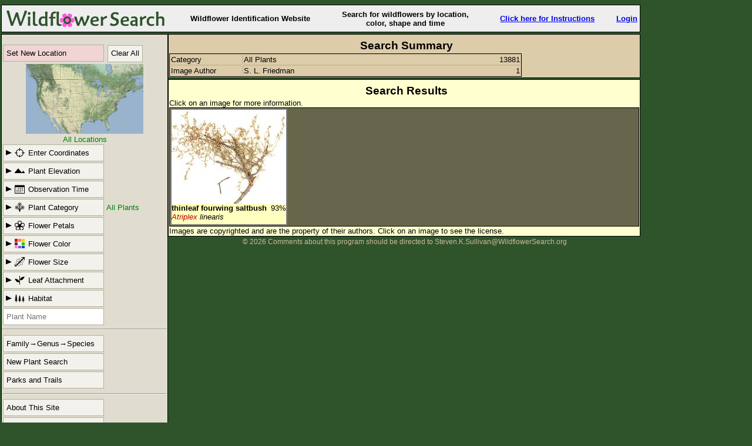

--- FILE ---
content_type: text/html; charset=utf-8
request_url: https://wildflowersearch.org/search?&AuthorName=S.+L.+Friedman
body_size: 8737
content:
<!DOCTYPE html>
<html lang="en">

<head>
<meta http-equiv="Content-Type" content="text/html; charset=utf-8">
<meta name="viewport" content="width=device-width, initial-scale=0.9">
<title>Wildflower Search</title>

<link rel="stylesheet" type="text/css" href="stylesheets/mystyle1.css">
<script src="script/jquery.min.js"></script>
<script src="script/jquery.lazyload.min.js"></script>
<script>

var map;
var elevator;
var geocoder;
function initMap() {
var myLL = new google.maps.LatLng(
39.5,-93.5
); var myZ = 
4;


// var imageBounds = new google.maps.LatLngBounds(
//     new google.maps.LatLng(11.437,-143.789),
//     new google.maps.LatLng(60.021,-59.816));

var mapOptions = {
streetViewControl: false,
mapTypeControl: false,
center: myLL,
zoom: myZ,
mapTypeId: google.maps.MapTypeId.TERRAIN
};

map = new google.maps.Map(document.getElementById('google-map'),
mapOptions);


// Create an ElevationService
elevator = new google.maps.ElevationService();
// Create Geocoder Service
geocoder = new google.maps.Geocoder();

var image = {
url: 'images/ficon.png',
size: new google.maps.Size(22,30),
origin: new google.maps.Point(0,0),
anchor: new google.maps.Point(10,30)
};

// put flower on map only if gmc is in state[]
var s = document.frm.oldstate.value;
var sl = s.split(";");
var found_gmc = false;
for (i=0;i<sl.length;i++)
{ if ('gmc' == sl[i].substring(0,3)) {found_gmc = true};};
if (found_gmc)
{
var flowerMarker = new google.maps.Marker({
position: myLL,
map: map,
icon: image,
title: "Flowers Found Here"});
};

google.maps.event.addListener(map, 'click', function(e) {
locSubmit(e.latLng, map);
});
}

// Start this function after map click
function locSubmit(position, map)
{
var locations = [];
locations.push(position);
var positionalRequest = {'locations': locations};
// Initiate the elevation request
elevator.getElevationForLocations(positionalRequest, function(results, status)
{
// Now we are in the call back function with elevation results
var s = document.frm.oldstate.value;
var newsl = [];
var sl;
var zoomLevel;
if (status == google.maps.ElevationStatus.OK)
{
if (results[0]) { newsl.push('elev:'+(results[0].elevation*3.2808).toFixed(0)); }
else { newsl.push('nelev:0');}
} else { newsl.push('nelev:'+status); }
// Now put our location into return string
zoomLevel = map.getZoom();
newsl.push('gms:'+zoomLevel);
newsl.push('gmc:'+ position.lat().toFixed(3)+','+position.lng().toFixed(3));
//newsl.push('gma:submit');
// copy over parameters we wish to keep
sl = s.split(";");
for (i=0;i<sl.length;i++)
{ var kee = sl[i].substring(0,3);
//  if (kee != "gm" && kee != "lo" && kee != "ti" && kee != "fe" && kee != "el"
//   && kee != "cr" && kee != "sn" && kee != 'S_'  && kee != 'Sh')
// Keep observation time.  Forget all other parameters.
// Keep obs time, cat, shape, color, leaf, habitat and name and meteric.
if ((kee == 'blo') || (kee == 'cat') || (kee == 'pet') || (kee == 'col') || (kee == 'lea') || (kee == 'hab') || (kee == 'nam') || (kee == 'met'))
{ newsl.push(sl[i]); }
}
s = newsl.join(";")
document.frm.oldstate.value = s;
// Get our location
geocoder.geocode({'latLng': position}, function(results, status)
{
// geocoder has returned results and status
if (status == google.maps.GeocoderStatus.OK)
{
if (results[1])
{
document.frm.oldstate.value += ';location:' + results[1].formatted_address;
}
else if (results[0])
{
document.frm.oldstate.value += ';location:' + results[0].formatted_address;
}
else
{
document.frm.oldstate.value += ';location:' + 'Google Unknown';
}
}
document.forms["frm"].submit();
});
});
}
// google.maps.event.addDomListener(window, 'load', initialize); Called initialize upon load.

</script>

<script>
$(function() {
$("img").lazyload();
});
</script>


</head>
<body>
<div id="intro">
<div class="hd17"> <a href="/"><img src="images/header-graphic.png" alt="favicon" style="float:left;"></a></div>
<div class="hd17 Wildflower">Wildflower Identification Website </div>
<div id="SearchFor" class="hd17 LoginLogout" style="width:250px;">Search for wildflowers by location, color, shape and time</div>
<div class="hd17"><a href="search?page=Instructions">Click here for Instructions</a></div>
<div class="LoginLogout hd17">
<a href="login?&AuthorName=S.+L.+Friedman">Login</a>
</div>

</div>
<div id="overlay">
<form action="/search" method="get" name="frm">
<div id=newloc></div>
<div id="sidebar" class="sidebarDown">
<script>

var menu_down = false
function menuDown()
{
if (menu_down) {
$("#sidebar").removeClass("sidebar");
$("#sidebar").addClass("sidebarDown");
$("#MenuButton").removeClass("MW_button1down");
$("#MenuButton").addClass("MW_button1");
$("#elev").hide(0);
$("#loc").hide(0);
$("#obs").hide(0);
$("#shape").hide(0);
$("#size").hide(0);
$("#hab").hide(0);
$("#ccolor").hide(0);
$("#leaf").hide(0);
$("#petal").hide(0);
$("#newloc").hide(0);
menu_down = false
} else {
$("#sidebar").addClass("sidebar");
$("#sidebar").removeClass("sidebarDown");
$("#MenuButton").removeClass("MW_button1");
$("#MenuButton").addClass("MW_button1down");
menu_down = true
}
};

function newlocUp()
{
$("#elev").hide(300);
$("#loc").hide(300);
$("#obs").hide(300);
$("#shape").hide(300);
$("#size").hide(300);
$("#hab").hide(300);
$("#ccolor").hide(300);
$("#leaf").hide(300);
$("#petal").hide(300);
$("#newloc").load("txt/newloc.txt",function(){$("#newloc").show();})
};

function allDown()
{
$("#newloc").hide(300);
};


function shapeUp()
{
arrowRight();
if ($("#shape").is(":hidden")) {
$("#PlantCategory").removeClass("MW_category");
$("#PlantCategory").addClass("MW_categorydown");
} else {
$("#PlantCategory").removeClass("MW_categorydown");
$("#PlantCategory").addClass("MW_category");
}
$("#shape").toggle(300);
$("#loc").hide();
$("#elev").hide();
$("#newloc").hide();
$("#obs").hide();
$("#size").hide();
$("#hab").hide();
$("#ccolor").hide();
$("#leaf").hide();
$("#petal").hide();
};

function arrowRight()
{
$("#LocationCoordinates").removeClass("MW_locdown");
$("#LocationCoordinates").addClass("MW_loc");
$("#PlantElevation").removeClass("MW_elevdown");
$("#PlantElevation").addClass("MW_elev");
$("#ObservationTime").removeClass("MW_timedown");
$("#ObservationTime").addClass("MW_time");
$("#PlantCategory").removeClass("MW_categorydown");
$("#PlantCategory").addClass("MW_category");
$("#FlowerPetal").removeClass("MW_petalsdown");
$("#FlowerPetal").addClass("MW_petals");
$("#FlowerColor").removeClass("MW_colordown");
$("#FlowerColor").addClass("MW_color");
$("#FlowerSize").removeClass("MW_sizedown");
$("#FlowerSize").addClass("MW_size");
$("#LeafAttach").removeClass("MW_leafdown");
$("#LeafAttach").addClass("MW_leaf");
$("#HabitatButton").removeClass("MW_habdown");
$("#HabitatButton").addClass("MW_hab");
}

function locUp()
{
arrowRight();
if ($("#loc").is(":hidden")) {
$("#LocationCoordinates").removeClass("MW_loc");
$("#LocationCoordinates").addClass("MW_locdown");
document.frm.Coordinates.removeAttribute("disabled");
document.frm.Coordinates.focus();
} else {
$("#LocationCoordinates").removeClass("MW_locdown");
$("#LocationCoordinates").addClass("MW_loc");
document.frm.Coordinates.setAttribute("disabled", "true");
document.frm.PlantName.focus();
}
$("#loc").toggle(300);
$("#elev").hide(300);
$("#newloc").hide(300);
$("#obs").hide(300);
$("#shape").hide(300);
$("#size").hide(300);
$("#hab").hide(300);
$("#ccolor").hide(300);
$("#leaf").hide(300);
$("#petal").hide(300);
};

function petalUp()
{
arrowRight();
if ($("#petal").is(":hidden")) {
$("#FlowerPetal").removeClass("MW_petals");
$("#FlowerPetal").addClass("MW_petalsdown");
} else {
$("#FlowerPetal").removeClass("MW_petalsdown");
$("#FlowerPetal").addClass("MW_petals");
}
$("#petal").toggle(300);
$("#loc").hide();
$("#elev").hide();
$("#newloc").hide();
$("#obs").hide();
$("#size").hide();
$("#hab").hide();
$("#ccolor").hide();
$("#leaf").hide();
$("#shape").hide();
};

function colorUp()
{
arrowRight();
if ($("#ccolor").is(":hidden")) {
$("#FlowerColor").removeClass("MW_color");
$("#FlowerColor").addClass("MW_colordown");
} else {
$("#FlowerColor").removeClass("MW_colordown");
$("#FlowerColor").addClass("color");
}
$("#ccolor").toggle(300);
$("#loc").hide();
$("#elev").hide();
$("#newloc").hide();
$("#obs").hide();
$("#size").hide();
$("#hab").hide();
$("#petal").hide();
$("#leaf").hide();
$("#shape").hide();
};

function sizeUp()
{
arrowRight();
if ($("#size").is(":hidden")) {
$("#FlowerSize").removeClass("MW_size");
$("#FlowerSize").addClass("MW_sizedown");
} else {
$("#FlowerSize").removeClass("MW_sizedown");
$("#FlowerSize").addClass("MW_size");
}
$("#size").toggle(300);
$("#loc").hide();
$("#elev").hide();
$("#newloc").hide();
$("#obs").hide();
$("#ccolor").hide();
$("#hab").hide();
$("#petal").hide();
$("#leaf").hide();
$("#shape").hide();
};

function leafUp()
{
arrowRight();
if ($("#leaf").is(":hidden")) {
$("#LeafAttach").removeClass("MW_leaf");
$("#LeafAttach").addClass("MW_leafdown");
} else {
$("#LeafAttach").removeClass("MW_leafdown");
$("#LeafAttach").addClass("MW_leaf");
}
$("#leaf").toggle(300);
$("#loc").hide();
$("#elev").hide();
$("#newloc").hide();
$("#obs").hide();
$("#ccolor").hide();
$("#hab").hide();
$("#petal").hide();
$("#size").hide();
$("#shape").hide();
};

function habUp()
{
arrowRight();
if ($("#hab").is(":hidden")) {
$("#HabitatButton").removeClass("MW_hab");
$("#HabitatButton").addClass("MW_habdown");
} else {
$("#HabitatButton").removeClass("MW_habdown");
$("#HabitatButton").addClass("MW_hab");
}
$("#hab").toggle(300);
$("#loc").hide();
$("#elev").hide();
$("#newloc").hide();
$("#obs").hide();
$("#ccolor").hide();
$("#leaf").hide();
$("#petal").hide();
$("#size").hide();
$("#shape").hide();
};

function elevUp()
{
arrowRight();
if ($("#elev").is(":hidden")) {
$("#PlantElevation").removeClass("MW_elev");
$("#PlantElevation").addClass("MW_elevdown");
document.frm.Elevation.removeAttribute("disabled");
document.frm.Elevation.focus();
} else {
$("#PlantElevation").removeClass("MW_elevdown");
$("#PlantElevation").addClass("MW_elev");
document.frm.Elevation.setAttribute("disabled", "true");
document.frm.PlantName.focus();
}
$("#elev").toggle(300);
$("#loc").hide();
$("#hab").hide();
$("#newloc").hide();
$("#obs").hide();
$("#ccolor").hide();
$("#leaf").hide();
$("#petal").hide();
$("#size").hide();
$("#shape").hide();
};

function obsUp()
{
arrowRight();
if ($("#obs").is(":hidden")) {
$("#ObservationTime").removeClass("MW_time");
$("#ObservationTime").addClass("MW_timedown");
} else {
$("#ObservationTime").removeClass("MW_timedown");
$("#ObservationTime").addClass("MW_time");
}
$("#obs").toggle(300);
$("#loc").hide();
$("#hab").hide();
$("#newloc").hide();
$("#elev").hide();
$("#ccolor").hide();
$("#leaf").hide();
$("#petal").hide();
$("#size").hide();
$("#shape").hide();
};


function Size(value)
{
sizeUp();
var s = document.frm.oldstate.value;
var newsl = [];
var sl;
sl = s.split(";");
for (i=0;i<sl.length;i++)
{ var kee = sl[i].trim().substring(0,3);
if ((kee != "siz") && (kee != "sna") && (kee != "Fam") && (kee != "Gen") && (kee != 'aut') && (kee != 'com'))
{ newsl.push(sl[i].trim()); }
}
s = newsl.join(";")
document.frm.oldstate.value = s+';size:'+value;
document.getElementById("sname_text").value = ""; // clear plant name
$("#buttonName").val("");  // clear submitName value
document.forms["frm"].submit();
};

function Color(value)
{
colorUp();
var s = document.frm.oldstate.value;
var newsl = [];
var sl;
sl = s.split(";");
for (i=0;i<sl.length;i++)
{ var kee = sl[i].trim().substring(0,3);
if ((kee != "col") && (kee != "sna") && (kee != "Fam") && (kee != "Gen") && (kee != 'aut') && (kee != 'com'))
{ newsl.push(sl[i].trim()); }
}
s = newsl.join(";")
document.frm.oldstate.value = s+';color:'+value;
document.getElementById("sname_text").value = ""; // clear plant name
$("#buttonName").val("");  // clear submitName value
document.forms["frm"].submit();
};

function Leaf(value)
{
leafUp();
var s = document.frm.oldstate.value;
var newsl = [];
var sl;
sl = s.split(";");
for (i=0;i<sl.length;i++)
{ var kee = sl[i].trim().substring(0,3);
if ((kee != "lea") && (kee != "sna") && (kee != "Fam") && (kee != "Gen") && (kee != 'aut') && (kee != 'com'))
{ newsl.push(sl[i].trim()); }
}
s = newsl.join(";")
document.frm.oldstate.value = s+';leaf:'+value;
document.getElementById("sname_text").value = ""; // clear plant name
$("#buttonName").val("");  // clear submitName value
document.forms["frm"].submit();
};

function Petals(value)
{
petalUp();
var s = document.frm.oldstate.value;
var newsl = [];
var sl;
sl = s.split(";");
for (i=0;i<sl.length;i++)
{ var kee = sl[i].trim().substring(0,3);
if ((kee != "pet") && (kee != "sna") && (kee != "Fam") && (kee != "Gen") && (kee != 'aut') && (kee != 'com'))
{ newsl.push(sl[i].trim()); }
}
s = newsl.join(";")
document.frm.oldstate.value = s+';petals:'+value;
document.getElementById("sname_text").value = ""; // clear plant name
$("#buttonName").val("");  // clear submitName value
document.forms["frm"].submit();
};

function Value(value) // value = 'petals:no' or 'conifer:Bundles'
{
petalUp();
var s = document.frm.oldstate.value;
var newsl = [];
var sl;
sl = s.split(";");
for (i=0;i<sl.length;i++)
{ var kee = sl[i].trim().substring(0,3);
if ((value.substr(0,3) != kee) && (kee != "sna") && (kee != "Fam") && (kee != "Gen") && (kee != 'aut') && (kee != 'com'))
{ newsl.push(sl[i].trim()); }
}
s = newsl.join(";")
document.frm.oldstate.value = s+';'+value;
document.forms["frm"].submit();
};


function Category(value)
{
shapeUp();
var s = document.frm.oldstate.value;
var newsl = [];
var sl;
sl = s.split(";");
for (i=0;i<sl.length;i++)
{ var kee = sl[i].trim().substring(0,3);
if ((kee != "cat") && (kee != "sna") && (kee != "Fam") && (kee != "Gen") && (kee != 'aut') && (kee != 'com'))
{ newsl.push(sl[i].trim()); }
}
if (value != '') { newsl.push('cat:'+value);}
document.frm.oldstate.value = newsl.join(";")
$("#buttonName").val("");  // clear submitName value
document.forms["frm"].submit();
};


function textclear()
{
var s = document.frm.oldstate.value;
var newsl = [];
var sl;
sl = s.split(";");
for (i=0;i<sl.length;i++)
{ var kee = sl[i].trim().substring(0,3);
if ((kee != "nam") && (kee != "sna"))
{ newsl.push(sl[i].trim()); }
}
$("#sname_text").attr("placeholder", "Plant Name");
$("#sname_text").attr("value", "");
s = newsl.join(";")
document.frm.oldstate.value = s;
$("#buttonName").val("");  // clear submitName value
document.forms["frm"].submit();
};


function Week(value)
{
obsUp();
var s = document.frm.oldstate.value;
var newsl = [];
var sl;
sl = s.split(";");
for (i=0;i<sl.length;i++)
{ var kee = sl[i].trim().substring(0,3);
if (kee != "blo" && kee != "sna" && (kee != 'com'))
{ newsl.push(sl[i].trim()); }
}
if (value != 'Now') {newsl.push(';bloom:'+value);}
s = newsl.join(";")
document.frm.oldstate.value = s;
document.getElementById("sname_text").value = ""; // clear plant name
$("#buttonName").val("");  // clear submitName value
document.forms["frm"].submit();
};


function submitName(name)
{
$("#buttonName").val(name);
document.forms["frm"].submit();
}

function submitHab(name)
{
habUp();
document.getElementById("sname_text").value = ""; // clear plant name
$("#buttonName").val("");  // clear submitName value
$("#habType").val(name);
document.forms["frm"].submit();
}

function submitElev(name)
{
elevUp();
document.getElementById("sname_text").value = ""; // clear plant name
$("#buttonName").val("");  // clear submitName value
$("#elevType").val(name);
document.forms["frm"].submit();
}

</script>
<div><input type="hidden" name="oldstate" value="bloom:Ignore;author:S. L. Friedman;"></div>

<input type="hidden" id="buttonName" name="buttonName" value="none" >
<input type="hidden" id="habType" name="hab" value="" >
<input type="hidden" id="elevType" name="Elev" value="" >
<table><tbody>
<tr>
<td>
<div id="menu">

<span id="MenuButton" class="MW_button1" onclick="menuDown()">Search Criteria</span>

<br><span class="MW_button" style="background: #f1d5d5;" onclick="newlocUp()">Set New Location</span>
<!--  <img id=newloc_button class="newloc_button" src="images/NewLocationButton.png" alt="New Location" onclick="newlocUp()" style="cursor:pointer;"> -->

<span class="MW_button3" onclick="submitName('Clear All')">Clear All</span>

<div id="static-map">
<!--  Build the image with the current positioning parameters plus crosshairs -->
<img alt="map" src="images/z.png"  style="position:absolute; ;height: 119px; width: 200px;"  onclick="newlocUp()">
</div>
<div id="black">All Locations</div>

<div class="MW_Indent" onclick="locUp()">
<div id="LocationCoordinates" class="MW_button9 MW_loc">Enter Coordinates</div></div>

<div id=loc>
<div class="boxbox3" style="text-align: left;" >
<div style="padding:4px 4px 0px 15px;">Enter the coordinates of where the flower was found.</div><br>
<input type="text" name="Coordinates"  size="40" placeholder="Latitude Longitude" style="padding: 5px; height: 17px; width:259px; margin: 0 0 0 2px;" autocomplete="off" disabled><br>
<input type="submit" name="Submit" value="Submit Values" style="margin: 2px;"><br>
<div style="padding:4px 4px 0px 15px;">Most formats are accepted.
<br>36.056316, -112.08046
<br>36° 3′ 22.77″ N, 112° 4′ 49.66″ W
<br>36 3 22.77, 112 4 49.66
</div>
</div>
</div>


<div class="MW_Indent" onclick="elevUp()">
<div id="PlantElevation" class="MW_button9 MW_elev">Plant Elevation</div></div>

<div id=elev>

<div class="boxbox3" style="text-align: left;" >
<div style="padding:4px 4px 0px 15px;">Enter the elevation (within 500 feet) of where the flower was found.  </div><br>
<input type="text" name="Elevation"  size="40" placeholder="Elevation" style="padding: 5px; height: 17px; width:259px; margin: 0 0 0 2px;" autocomplete="off" disabled><br>
<input type="submit" name="Submit Elev" value="Submit in Feet" style="margin: 10px;">
<input type="submit" name="Submit Elev" value="Submit in Meters" style="margin: 10px;"><br>
<input type="submit" name="Submit Elev" value="Any Value" style="margin: 0 0 0 10px;">
<div style="padding:4px 4px 0px 15px;">Examples:
<br>Enter 5500 then press Submit in Feet
<br>Enter 1700 then press Submit in Meters
<br>Press Any Value to ignore elevation
</div>
</div>


<!--
<div class="boxbox1" style="text-align: left; width: 270px;" >
<div style="padding:4px 4px 0px 15px;">Click the elevation where you found the plant.</div>
<div class=ctrt>
<table class=obst><tbody>
<tr><td class=wk5 onclick="submitElev('13500')">13,500 feet</td>
<td class=wk5 onclick="submitElev('12500')">12,500 feet</td>
<td class=wk5 onclick="submitElev('11500')">11,500 feet</tr>
<tr><td class=wk5 onclick="submitElev('10500')">10,500 feet</td>
<td class=wk5 onclick="submitElev('9500')">9,500 feet</td>
<td class=wk5 onclick="submitElev('8500')">8,500 feet</tr>
<tr><td class=wk5 onclick="submitElev('7500')">7,500 feet</td>
<td class=wk5 onclick="submitElev('6500')">6,500 feet</td>
<td class=wk5 onclick="submitElev('5500')">5,500 feet</tr>
<tr><td class=wk5 onclick="submitElev('4500')">4,500 feet</td>
<td class=wk5 onclick="submitElev('3500')">3,500 feet</td>
<td class=wk5 onclick="submitElev('2500')">2,500 feet</tr>
<tr><td class=wk5 onclick="submitElev('1500')">1,500 feet</td>
<td class=wk5 onclick="submitElev('500')">500 feet</td>
<td class=wk5 onclick="submitElev('ElevAny')">Any Elevation</tr>
</tbody></table>
</div>
</div>-->
</div>


<div class="MW_Indent" onclick="obsUp()">
<div id="ObservationTime" class="MW_button9 MW_time">Observation Time</div></div>



<div id=obs>
<div class="boxbox1" style="text-align: left;" >
<div style="padding:4px 4px 0px 15px;">Set plant observation time by clicking on the calendar.</div>
<div class=ctrt>
<table class=obst><tbody>
<tr><th class=mo>Month</th><th class=mo colspan="4">Week</th></tr>
<tr><td class=mo>January</td><td class=wk onclick="Week(0);">1<sup>st</sup></td>
<td class=wk onclick="Week(1);">2<sup>nd</sup></td>
<td class=wk onclick="Week(2);">3<sup>rd</sup></td>
<td class=wk onclick="Week(3);">Last</td></tr>
<tr><td class=mo>February</td><td class=wk onclick="Week(4);">1<sup>st</sup></td>
<td class=wk onclick="Week(5);">2<sup>nd</sup></td>
<td class=wk onclick="Week(6);">3<sup>rd</sup></td>
<td class=wk onclick="Week(7);">Last</td></tr>
<tr><td class=mo>March</td><td class=wk onclick="Week(8);">1<sup>st</sup></td>
<td class=wk onclick="Week(9);">2<sup>nd</sup></td>
<td class=wk onclick="Week(10);">3<sup>rd</sup></td>
<td class=wk onclick="Week(11);">Last</td></tr>
<tr><td class=mo>April</td><td class=wk onclick="Week(12);">1<sup>st</sup></td>
<td class=wk onclick="Week(13);">2<sup>nd</sup></td>
<td class=wk onclick="Week(14);">3<sup>rd</sup></td>
<td class=wk onclick="Week(15);">Last</td></tr>
<tr><td class=mo>May</td><td class=wk onclick="Week(16);">1<sup>st</sup></td>
<td class=wk onclick="Week(17);">2<sup>nd</sup></td>
<td class=wk onclick="Week(18);">3<sup>rd</sup></td>
<td class=wk onclick="Week(19);">Last</td></tr>
<tr><td class=mo>June</td><td class=wk onclick="Week(20);">1<sup>st</sup></td>
<td class=wk onclick="Week(21);">2<sup>nd</sup></td>
<td class=wk onclick="Week(22);">3<sup>rd</sup></td>
<td class=wk onclick="Week(23);">Last</td></tr>
<tr><td class=mo>July</td><td class=wk onclick="Week(24);">1<sup>st</sup></td>
<td class=wk onclick="Week(25);">2<sup>nd</sup></td>
<td class=wk onclick="Week(26);">3<sup>rd</sup></td>
<td class=wk onclick="Week(27);">Last</td></tr>
<tr><td class=mo>August</td><td class=wk onclick="Week(28);">1<sup>st</sup></td>
<td class=wk onclick="Week(29);">2<sup>nd</sup></td>
<td class=wk onclick="Week(30);">3<sup>rd</sup></td>
<td class=wk onclick="Week(31);">Last</td></tr>
<tr><td class=mo>September</td><td class=wk onclick="Week(32);">1<sup>st</sup></td>
<td class=wk onclick="Week(33);">2<sup>nd</sup></td>
<td class=wk onclick="Week(34);">3<sup>rd</sup></td>
<td class=wk onclick="Week(35);">Last</td></tr>
<tr><td class=mo>October</td><td class=wk onclick="Week(36);">1<sup>st</sup></td>
<td class=wk onclick="Week(37);">2<sup>nd</sup></td>
<td class=wk onclick="Week(38);">3<sup>rd</sup></td>
<td class=wk onclick="Week(39);">Last</td></tr>
<tr><td class=mo>November</td><td class=wk onclick="Week(40);">1<sup>st</sup></td>
<td class=wk onclick="Week(41);">2<sup>nd</sup></td>
<td class=wk onclick="Week(42);">3<sup>rd</sup></td>
<td class=wk onclick="Week(43);">Last</td></tr>
<tr><td class=mo>December</td><td class=wk onclick="Week(44);">1<sup>st</sup></td>
<td class=wk onclick="Week(45);">2<sup>nd</sup></td>
<td class=wk onclick="Week(46);">3<sup>rd</sup></td>
<td class=wk onclick="Week(47);">Last</td></tr>
<tr><td class=mo>Now</td><td class=wk onclick="Week('Now')" colspan="4">The Current Week</td></tr>
<tr><td class=mo>Any Time</td><td class=wk onclick="Week('Ignore')" colspan="4">Filter Off</td></tr>
</tbody>
</table>
</div>
</div>
</div>


<div class="MW_Indent" onclick="shapeUp()">
<div id="PlantCategory" class="MW_button9 MW_category">Plant Category</div></div>

<span class="green">All Plants
</span>

<div id=shape>
<div class="boxbox1" >
<div class="boxbox2" >

<div><img class="x100" src="images/all.png" alt="ignore"  onclick="Category('')"> <br>All</div>
<div><img class="x100" src="images/flowers.png" alt="one"  onclick="Category('W')"> <br>Wildflowers</div>
<div><img class="x100" src="images/shrub.png" alt="shrub"  onclick="Category('S')"> <br>Shrubs</div>

<div><img class="x100" src="images/tree.png" alt="broadleaf"   onclick="Category('B')"> <br>Broadleaf</div>
<div><img class="x100" src="images/conifer.png" alt="conifer"   onclick="Category('C')"> <br>Conifer</div>
<div><img class="x100" src="images/vine.png" alt="vines"   onclick="Category('V')"> <br>Woody Vines</div>

<div><img class="x100" src="images/cactus.png" alt="cactus"  onclick="Category('X')"> <br>Cactus</div>
<div><img class="x100" src="images/grass.png" alt="grass-like"   onclick="Category('G')"> <br>Grass-like</div>
<div><img class="x100" src="images/fern.png" alt="fern"  onclick="Category('F')"> <br>Fern-like</div>

<div><img class="x100" src="images/moss.png" alt="moss"  onclick="Category('M')"> <br>Moss-like</div>
<div><img class="x100" src="images/lichen.png" alt="lichen"   onclick="Category('L')"> <br>Lichen</div>
<div><img class="x100" src="images/seaweed.png" alt="seaweed"  onclick="Category('D')"> <br>Seaweed</div>

</div>
</div>
</div>


<div class="MW_Indent" onclick="petalUp()">
<div id="FlowerPetal" class="MW_button9 MW_petals">Flower Petals</div></div>
<style>
.MW_petals {background-image: url("../images/petals-rt.png");}
.MW_petalsdown {background-image: url("../images/petals-dn.png");}
</style>
<div id="petal">
<div class="boxbox1" >
<div class="boxbox2" >
<div><img class="x100" src="images/ignore_petals.png" alt="ignore" onclick="Petals('ignore')"> <br></div>

<div><img class="x100" src="images/no_petals.jpg" alt="no petals"  onclick="Petals('no')"> <br>No Petals</div>
<div><img class="x100" src="images/many_petals.jpg" alt="many" onclick="Petals('many')"> <br>Many</div>
<div><img class="x100" src="images/one_petal.jpg" alt="one" onclick="Petals('one')"> <br>One Petal</div>
<div><img class="x100" src="images/two_petals.jpg" alt="two"  onclick="Petals('two')"> <br>Two</div>
<div><img class="x100" src="images/three_petals.jpg" alt="three"  onclick="Petals('three')"> <br>Three</div>
<div><img class="x100" src="images/four_petals.jpg" alt="four"  onclick="Petals('four')"> <br>Four</div>
<div><img class="x100" src="images/five_petals.jpg" alt="five"  onclick="Petals('five')"> <br>Five</div>
<div><img class="x100" src="images/six_petals.jpg" alt="six"  onclick="Petals('six')"> <br>Six Petals</div>
<div><img class="x100" src="images/pea_shaped.jpg" alt="pea"  onclick="Petals('pea')"> <br>Pea Flower</div>
<div><img class="x100" src="images/irreg.png" alt="irreg"  onclick="Petals('irreg')"> <br>Irregular</div>
<div style="width: 100px; height: 100px"> <br> </div>
</div>
</div>
</div>
<div class="MW_Indent" onclick="colorUp()">
<div id="FlowerColor" class="MW_button9 MW_color">Flower Color</div></div>
<div id="ccolor">
<div class="boxbox1" >
<div class="boxbox2" >
<div><img class="x100" src="images/ignore_color.png" alt="ignore" onclick="Color('ignore')"> <br></div>
<div><img class="x100" src="images/yellow.png" alt="yellow"  onclick="Color('yellow')"> <br>Yellow</div>
<div><img class="x100" src="images/white.png" alt="white" onclick="Color('white')"> <br>White</div>
<div><img class="x100" src="images/pink.png" alt="pink" onclick="Color('pink')"> <br>Pink</div>
<div><img class="x100" src="images/violet.png" alt="violet"  onclick="Color('violet')"> <br>Violet</div>
<div><img class="x100" src="images/blue.png" alt="blue"  onclick="Color('blue')"> <br>Blue</div>
<div><img class="x100" src="images/red.png" alt="red"  onclick="Color('red')"> <br>Red</div>
<div><img class="x100" src="images/orange.png" alt="orange"  onclick="Color('orange')"> <br>Orange</div>
<div><img class="x100" src="images/brown.png" alt="brown"  onclick="Color('brown')"> <br>Brown</div>
<div><img class="x100" src="images/green.png" alt="green"  onclick="Color('green')"> <br>Green</div>
<div style="width: 100px; height: 100px"> <br> </div>
<div style="width: 100px; height: 100px"> <br> </div>
</div>
</div>
</div>
<div class="MW_Indent" onclick="sizeUp()">
<div id="FlowerSize" class="MW_button9 MW_size">Flower Size</div></div>
<div id="size">
<div class="boxbox1" >
<div class="boxbox2" >
<div><img class="x100" src="images/ignore_size.png" alt="ignore" onclick="Size('ignore')"> <br></div>
<div><img class="x100" src="images/size1.png" alt="small"  onclick="Size('1')"> <br>Very Small</div>
<div><img class="x100" src="images/size2.png" alt="1/4 inch" onclick="Size('2')"> <br>About 1/4 inch</div>
<div><img class="x100" src="images/size3.png" alt="1/2 inch"  onclick="Size('3')"> <br>About 1/2 inch</div>
<div><img class="x100" src="images/size4.png" alt="3/4 inch"  onclick="Size('4')"> <br>About 3/4 inches</div>
<div><img class="x100" src="images/size5.png" alt="1 inch"  onclick="Size('5')"> <br>About an 1 inch</div>
<div><img class="x100" src="images/size6.png" alt="1.5 inch"  onclick="Size('6')"> <br>Around 1.5 inches</div>
<div><img class="x100" src="images/size7.png" alt="2 inches"  onclick="Size('7')"> <br>Around 2 inches</div>
<div><img class="x100" src="images/size8.png" alt="3 inches"  onclick="Size('8')"> <br>Around 3 inches</div>
<div><img class="x100" src="images/size9.png" alt="4 inches"  onclick="Size('9')"> <br>Over 4 inches</div>
<div style="width: 100px; height: 100px"> <br> </div>
<div style="width: 100px; height: 100px"> <br> </div>
</div>
<p class="p100"> If you don't carry a ruler you can use a quarter which is an inch in diameter.
Although flowers may be easy to measure, the size often varies.  Botanical descriptions often do not
include the flower size so some of our size information may be wrong.
<p class="p100">When a plant has clusters of small flowers you should measure the size of
a flower even though it may be very small.  Many plants have flowers that are not obvious and in
that case we put them in the "Very Small" category.
</div>
</div>
<div class="MW_Indent" onclick="leafUp()">
<div id="LeafAttach" class="MW_button9 MW_leaf">Leaf Attachment</div></div>
<div id="leaf">
<div class="boxbox1" >
<div class="boxbox2" style="height: 250px;">
<div><img class="x100" src="images/leaf_ignore.png" alt="ignore" onclick="Leaf('ignore')"> <br></div>
<div><img class="x100" src="images/leaf_alternate.png" alt="alternate"  onclick="Leaf('alternate')"> <br>Alternate</div>
<div><img class="x100" src="images/leaf_opposite.png" alt="opposite" onclick="Leaf('opposite')"> <br>Opposite</div>
<div><img class="x100" src="images/leaf_basal.png" alt="basal"  onclick="Leaf('basal')"> <br>Basal</div>
<div><img class="x100" src="images/leaf_whorled.png" alt="whorled" onclick="Leaf('whorled')"> <br>Whorled</div>
<div style="width: 100px; height: 100px"> <br> </div>
</div>
</div>
</div>

<div class="MW_Indent" onclick="habUp()">
<div id="HabitatButton" class="MW_button9 MW_hab">Habitat</div></div>

<br>

<div id=hab>

<div class="boxbox1" style="text-align: left;" >
<!-- <div style="padding:4px 4px 0px 15px;">Set plant observation time by clicking on the calendar.</div> -->
<div class=ctrt>
<table class=obst><tbody>
<tr><th class=mo>Habitat</th><th class=mo >Description</th></tr>
<tr><td class=wk onclick="submitHab('Alpine')">Alpine</td><td class=de >Growing above timberline</td></tr>
<tr><td class=wk onclick="submitHab('Aquatic')">Aquatic</td><td class=de >Growing in or floating in water</td></tr>
<tr><td class=wk onclick="submitHab('Brush')">Brush</td><td class=de >Scab, chaparral, thicket, clearcut, scrub and similar terms</td></tr>
<tr><td class=wk onclick="submitHab('Cliff')">Cliff</td><td class=de >On a cliff, rock wall or similar surface</td></tr>
<tr><td class=wk onclick="submitHab('Desert')">Desert</td><td class=de >Described as a desert, wash, arid or very dry area</td></tr>
<tr><td class=wk onclick="submitHab('Disturbed')">Disturbed</td><td class=de >Along a road, railroad, burned area, vacant lot and similar places</td></tr>
<tr><td class=wk onclick="submitHab('Epiphyte')">Epiphyte</td><td class=de >Growing on a plant or on decaying plant material</td></tr>
<tr><td class=wk onclick="submitHab('Forest')">Forest</td><td class=de >In a grove, stand or woods or otherwise associated with trees</td></tr>
<tr><td class=wk onclick="submitHab('Grassland')">Grassland</td><td class=de >A pasture, prairie, rangeland or steppe</td></tr>

<tr><td class=wk onclick="submitHab('Meadow')">Meadow</td><td class=de >An area described as a meadow</td></tr>
<tr><td class=wk onclick="submitHab('Riparian')">Riparian</td><td class=de >Near a stream, river, lake, seep or other wet area</td></tr>
<tr><td class=wk onclick="submitHab('Rocky')">Rocky</td><td class=de >An outcrop, scree, talus area or other rocky area</td></tr>
<tr><td class=wk onclick="submitHab('Salt Marsh')">Salt Marsh</td><td class=de >An alkali or tidal area</td></tr>
<tr><td class=wk onclick="submitHab('Sand')">Sand</td><td class=de >An area described as sandy or a sand dune</td></tr>
<tr><td class=wk onclick="submitHab('Wetland')">Wetland</td><td class=de >Marsh, swamp, bog, fen or wetland</td></tr>
<tr><td class=wk onclick="submitHab('Ignore')">Ignore</td><td class=de >No habitat specified</td></tr>
</tbody>
</table>
</div>
</div>


</div>

<input id=sname_text type="text" name="PlantName"  placeholder="Plant Name" size="20">

<hr><span class="MW_button" onclick="submitName('ShowFamilies')" style="margin-top: 3px;" >Family&#8594;Genus&#8594;Species</span>
<br><span class="MW_button" onclick="submitName('New Plant Search')">New Plant Search</span>
<br><span class="MW_button" onclick="submitName('Parks and Trails')">Parks and Trails</span>
<!--%<br><span class="MW_button" onclick="submitName('Compare Species')">Compare Species</span>-->
<hr><span class="MW_button" onclick="submitName('About This Site')">About This Site</span>
<br><span class="MW_button" onclick="submitName('Scientific Names')">List of Scientific Names</span>
<br><span class="MW_button" onclick="submitName('Common Names')">List of Common Names</span>
<br><span class="MW_button" onclick="submitName('Image Authors')">List of Image Authors</span>

<br><span class="MW_button" onclick="submitName('PlantList')">Make a Plant List</span>


</div>
</td>

</tr>

<tr><td>
<div class="apps" title="Go to Hawaii Wilflower Search">
<a href="https://hawaii.wildflowersearch.org"><img src="images/hawaii-header.png" style="display:block;margin:auto;" alt="Hawaii Website Page"></a>
</div>
</td></tr>

<tr><td>
<div class="apps" title="Go to Patagonia Wilflower Search">
<a href="https://patagoniawildflowers.org"><img src="images/patagonia-header.png" style="display:block;margin:auto;" alt="Patagonia Website Page"></a>
</div>
</td></tr>

<tr><td>
<div class="apps">
<a href="search?page=Apps"><img src="images/apps.png" style="display:block;margin:auto;" alt="Show Apps Page"></a>
</div>
<div class="apps2">
<a href="search?page=Apps"><img src="images/apps2.png" style="display:block;margin:auto;" alt="Show Apps Page"></a>
</div>
</td></tr>
</tbody></table>
</div>
<div id="content">
<div id="prime">
<div id=summary><div class=mainhead>Search Summary</div>
<table class="tres"><tbody>
<tr><td class="col1">Category</td>
<td class="col2">All Plants
<span style="float:right;">13881</span></td>
</tr>
<tr><td class="col1">Image Author</td>
<td class="col2">S. L. Friedman
<span style="float:right;">1</span></td>
</tr>
</tbody></table>
</div>
<div id=results><div class=mainhead>Search Results</div>
<div class="display-only">Click on an image for more information.</div>
<div class="thumb3">
<div class="res" style="background: #ffffbf;">
<div class="pr9">
<img class="thumb"  alt="Atriplex linearis"  src="https://storage.googleapis.com/wildflowersearchv11.appspot.com/tmb/Atriplex_linearis.jpg">
<input class="thumb" type="image" name="S__20546" src="images/clear.png" alt="clear"></div>
<b title="common name">thinleaf fourwing saltbush</b>
<span style="float:right;">93%</span>
<br><i title="scientific name"> <span class=genus>Atriplex</span> linearis</i>
</div>
</div>
Images are copyrighted and are the property of their authors.
<span class="display-only">  Click on an image to see the license.</span>
</div>
<div id=footer>&copy; 
2026
 Comments about this program should be directed to Steven.K.Sullivan@WildflowerSearch.org</div><br>
<!-- 1 -->
</div>
<!-- 2 -->
</div>
<!-- 3 -->
</form>
<!-- 4 -->

</div>
</body>
</html>